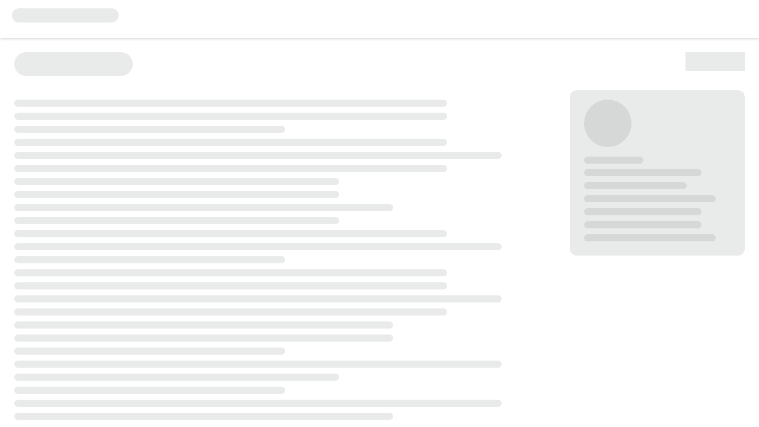

--- FILE ---
content_type: text/html
request_url: https://discourse.crowdin.com/login-amazon/cs
body_size: 8347
content:
<!doctype html><html lang="en" translate="no" class="notranslate"><head><meta http-equiv="X-UA-Compatible" content="IE=edge"/><meta charset="utf-8"/><meta name="viewport" content="width=device-width,initial-scale=1,shrink-to-fit=no"/><meta name="google" content="notranslate"/><link rel="manifest" href="/manifest.json"/><link rel="shortcut icon" href="https://d2gma3rgtloi6d.cloudfront.net/enterprise/66111b63/favicon.ico" sizes="16x16"/><link rel="icon" href="https://d2gma3rgtloi6d.cloudfront.net/enterprise/66111b63/favicon.ico" sizes="16x16"/><link rel="icon" type="image/png" sizes="16x16" href="https://d2gma3rgtloi6d.cloudfront.net/enterprise/66111b63/favicon-16x16.png"/><link rel="icon" type="image/png" sizes="32x32" href="https://d2gma3rgtloi6d.cloudfront.net/enterprise/66111b63/favicon-32x32.png"/><link rel="apple-touch-icon" sizes="180x180" href="https://d2gma3rgtloi6d.cloudfront.net/enterprise/66111b63/apple-touch-icon.png"/><link rel="mask-icon" href="https://d2gma3rgtloi6d.cloudfront.net/enterprise/66111b63/safari-pinned-tab.svg" color="#263238"/><meta name="msapplication-TileColor" content="#263238"/><meta name="theme-color" content="#263238"/><title>Crowdin Enterprise</title><meta name="description" content="Use Crowdin Enterprise for localization of your projects. Register now and join the global translation community." data-react-helmet="true"><script>(()=>{"use strict";var e={},r={};function t(d){var a=r[d];if(void 0!==a)return a.exports;var o=r[d]={id:d,loaded:!1,exports:{}};return e[d].call(o.exports,o,o.exports,t),o.loaded=!0,o.exports}t.m=e,(()=>{var e=[];t.O=(r,d,a,o)=>{if(!d){var n=1/0;for(i=0;i<e.length;i++){d=e[i][0],a=e[i][1],o=e[i][2];for(var c=!0,f=0;f<d.length;f++)(!1&o||n>=o)&&Object.keys(t.O).every((e=>t.O[e](d[f])))?d.splice(f--,1):(c=!1,o<n&&(n=o));if(c){e.splice(i--,1);var b=a();void 0!==b&&(r=b)}}return r}o=o||0;for(var i=e.length;i>0&&e[i-1][2]>o;i--)e[i]=e[i-1];e[i]=[d,a,o]}})(),t.n=e=>{var r=e&&e.__esModule?()=>e.default:()=>e;return t.d(r,{a:r}),r},(()=>{var e,r=Object.getPrototypeOf?e=>Object.getPrototypeOf(e):e=>e.__proto__;t.t=function(d,a){if(1&a&&(d=this(d)),8&a)return d;if("object"==typeof d&&d){if(4&a&&d.__esModule)return d;if(16&a&&"function"==typeof d.then)return d}var o=Object.create(null);t.r(o);var n={};e=e||[null,r({}),r([]),r(r)];for(var c=2&a&&d;"object"==typeof c&&!~e.indexOf(c);c=r(c))Object.getOwnPropertyNames(c).forEach((e=>n[e]=()=>d[e]));return n.default=()=>d,t.d(o,n),o}})(),t.d=(e,r)=>{for(var d in r)t.o(r,d)&&!t.o(e,d)&&Object.defineProperty(e,d,{enumerable:!0,get:r[d]})},t.f={},t.e=e=>Promise.all(Object.keys(t.f).reduce(((r,d)=>(t.f[d](e,r),r)),[])),t.u=e=>"static/js/"+e+"."+{41:"78a8e01a",49:"17e8deca",397:"7027ce35",400:"7b6f4219",458:"fd438b0e",573:"90ec53b7",612:"96ffbdee",673:"0c8b9d5b",689:"0cc82b40",705:"765eb523",852:"1879ff6b",947:"67d74d1e",958:"c1cdf501",960:"2b564c61",1015:"e1a3f276",1018:"619041af",1134:"30264f51",1388:"eb14ba2a",1738:"ca9d0d92",2004:"ba1da024",2010:"8747f813",2028:"1cea9a05",2174:"aafd9f15",2245:"508c3c3a",2337:"d085f115",2345:"9d4e7ecb",2374:"451e8a45",2644:"1168ed6c",3373:"37844102",3475:"c1d9e2a3",3727:"0926b288",3975:"f55cb075",4314:"d95df392",4350:"063ae7e2",4369:"584f3cc3",4448:"eae774b6",4450:"30bc94c3",4460:"55258882",4476:"2c279af0",4494:"cb3e0479",4677:"d584ed7a",4843:"2392fd50",4846:"2bd28f8e",4864:"b46acd15",4940:"3ca426f9",4982:"cf4bc853",5011:"57a220a1",5013:"d83756cd",5482:"1bca46c6",5693:"499e7cf1",5714:"241b327c",5756:"3bcb67d6",5763:"25df52e3",5799:"7a680613",5834:"1f07d7b3",5885:"f2c0c9ed",6146:"e38193c8",6268:"2627fead",6520:"763c2418",6548:"a75b28e5",6561:"76132b1f",6576:"aa378ed8",6594:"423e3512",6612:"ae731994",6629:"d13ab833",6693:"a0f87a67",6712:"7c751b69",6715:"65021c1d",6774:"32e4fdee",6905:"dff7095b",7011:"ca6fb31d",7098:"800a9062",7102:"7867e421",7173:"7495a48d",7388:"4a033221",7396:"d5756593",7439:"78b20d26",7685:"451b89c1",7731:"7351552f",7803:"4449b61d",7869:"7900f0f8",8079:"435f0852",8131:"e50973ba",8154:"47a660db",8375:"c2cf20c4",8402:"0ca7e04f",8736:"73cc3815",8778:"36875642",9123:"a8a07019",9132:"51b566a7",9330:"3b5b87ed",9425:"e756d7d4",9460:"96a0b0bf",9494:"61d8d484",9685:"460a25f7",9713:"8f307a13",9865:"3e5fc1d1",9931:"d3245bff"}[e]+".chunk.js",t.miniCssF=e=>{},t.g=function(){if("object"==typeof globalThis)return globalThis;try{return this||new Function("return this")()}catch(e){if("object"==typeof window)return window}}(),t.hmd=e=>((e=Object.create(e)).children||(e.children=[]),Object.defineProperty(e,"exports",{enumerable:!0,set:()=>{throw new Error("ES Modules may not assign module.exports or exports.*, Use ESM export syntax, instead: "+e.id)}}),e),t.o=(e,r)=>Object.prototype.hasOwnProperty.call(e,r),(()=>{var e={},r="crowdin-enterprise-frontend:";t.l=(d,a,o,n)=>{if(e[d])e[d].push(a);else{var c,f;if(void 0!==o)for(var b=document.getElementsByTagName("script"),i=0;i<b.length;i++){var l=b[i];if(l.getAttribute("src")==d||l.getAttribute("data-webpack")==r+o){c=l;break}}c||(f=!0,(c=document.createElement("script")).charset="utf-8",c.timeout=120,t.nc&&c.setAttribute("nonce",t.nc),c.setAttribute("data-webpack",r+o),c.src=d),e[d]=[a];var s=(r,t)=>{c.onerror=c.onload=null,clearTimeout(u);var a=e[d];if(delete e[d],c.parentNode&&c.parentNode.removeChild(c),a&&a.forEach((e=>e(t))),r)return r(t)},u=setTimeout(s.bind(null,void 0,{type:"timeout",target:c}),12e4);c.onerror=s.bind(null,c.onerror),c.onload=s.bind(null,c.onload),f&&document.head.appendChild(c)}}})(),t.r=e=>{"undefined"!=typeof Symbol&&Symbol.toStringTag&&Object.defineProperty(e,Symbol.toStringTag,{value:"Module"}),Object.defineProperty(e,"__esModule",{value:!0})},t.nmd=e=>(e.paths=[],e.children||(e.children=[]),e),t.p="https://d2gma3rgtloi6d.cloudfront.net/enterprise/66111b63/",(()=>{t.b=document.baseURI||self.location.href;var e={5354:0};t.f.j=(r,d)=>{var a=t.o(e,r)?e[r]:void 0;if(0!==a)if(a)d.push(a[2]);else if(5354!=r){var o=new Promise(((t,d)=>a=e[r]=[t,d]));d.push(a[2]=o);var n=t.p+t.u(r),c=new Error;t.l(n,(d=>{if(t.o(e,r)&&(0!==(a=e[r])&&(e[r]=void 0),a)){var o=d&&("load"===d.type?"missing":d.type),n=d&&d.target&&d.target.src;c.message="Loading chunk "+r+" failed.\n("+o+": "+n+")",c.name="ChunkLoadError",c.type=o,c.request=n,a[1](c)}}),"chunk-"+r,r)}else e[r]=0},t.O.j=r=>0===e[r];var r=(r,d)=>{var a,o,n=d[0],c=d[1],f=d[2],b=0;if(n.some((r=>0!==e[r]))){for(a in c)t.o(c,a)&&(t.m[a]=c[a]);if(f)var i=f(t)}for(r&&r(d);b<n.length;b++)o=n[b],t.o(e,o)&&e[o]&&e[o][0](),e[o]=0;return t.O(i)},d=this.webpackChunkcrowdin_enterprise_frontend=this.webpackChunkcrowdin_enterprise_frontend||[];d.forEach(r.bind(null,0)),d.push=r.bind(null,d.push.bind(d))})(),t.nc=void 0})()</script><script defer="defer" src="https://d2gma3rgtloi6d.cloudfront.net/enterprise/66111b63/static/js/deps.a64e90a9.js"></script><script defer="defer" src="https://d2gma3rgtloi6d.cloudfront.net/enterprise/66111b63/static/js/code-editor-deps.7c9e941f.js"></script><script defer="defer" src="https://d2gma3rgtloi6d.cloudfront.net/enterprise/66111b63/static/js/styles.ece2e558.js"></script><script defer="defer" src="https://d2gma3rgtloi6d.cloudfront.net/enterprise/66111b63/static/js/indernal-deps.c3187f01.js"></script><script defer="defer" src="https://d2gma3rgtloi6d.cloudfront.net/enterprise/66111b63/static/js/reports-deps.48a9f451.js"></script><script defer="defer" src="https://d2gma3rgtloi6d.cloudfront.net/enterprise/66111b63/static/js/main.1d3d5942.js"></script><link href="https://d2gma3rgtloi6d.cloudfront.net/enterprise/66111b63/static/css/styles.6555b553.css" rel="stylesheet"></head><body><noscript>You need to enable JavaScript to run this app.</noscript><div id="root"></div><div id="portal"></div><svg height="0" width="0"><defs><clipPath id="svgPath"><path d="M3.85846 3.89538C6.44308 1.31077 10.1354 0 14.8431 0H33.1569C37.9754 0 41.6862 1.29231 44.2154 3.82154C46.7262 6.35077 48 10.0615 48 14.8431V33.1569C48 37.9385 46.7262 41.6492 44.2154 44.1785C41.6862 46.7262 37.9754 48 33.1569 48H14.8431C10.1354 48 6.44308 46.6892 3.85846 44.1046C1.29231 41.52 0 37.8462 0 33.1569V14.8431C0 10.1538 1.29231 6.48 3.85846 3.89538Z" fill="white"/></clipPath></defs></svg><div id="loader" style="display:none"><div id="spinner" style="display:none"><div class="loader-wrapper"><div class="loader-container"><div class="shining-holder"></div><svg class="logo" width="48" height="48" viewBox="0 0 48 48" fill="none" xmlns="http://www.w3.org/2000/svg"><path d="M3.85846 3.89538C6.44308 1.31077 10.1354 0 14.8431 0H33.1569C37.9754 0 41.6862 1.29231 44.2154 3.82154C46.7262 6.35077 48 10.0615 48 14.8431V33.1569C48 37.9385 46.7262 41.6492 44.2154 44.1785C41.6862 46.7262 37.9754 48 33.1569 48H14.8431C10.1354 48 6.44308 46.6892 3.85846 44.1046C1.29231 41.52 0 37.8462 0 33.1569V14.8431C0 10.1538 1.29231 6.48 3.85846 3.89538Z" fill="var(--crowdin-e-logo-symbol-bg-color, white)"/><path d="M4.56684 4.60122C6.91432 2.25452 10.322 1 14.8431 1H33.1569C37.8013 1 41.2218 2.2428 43.5073 4.52765C45.7745 6.81255 47 10.2336 47 14.8431V33.1569C47 37.7675 45.7739 41.189 43.5057 43.4739C41.2228 45.7735 37.8056 47 33.1569 47H14.8431C10.3219 47 6.91414 45.7454 4.56666 43.3986C2.23709 41.0514 1 37.6613 1 33.1569V14.8431C1 10.3386 2.23715 6.94844 4.56684 4.60122Z" stroke="var(--crowdin-e-logo-outline, white)" stroke-width="2"/><path fill-rule="evenodd" clip-rule="evenodd" d="M14.8431 46.1539H33.157C37.6619 46.1539 40.8308 44.9674 42.9053 42.8778C44.9683 40.7996 46.1539 37.6228 46.1539 33.1569V14.8431C46.1539 10.3788 44.9691 7.2026 42.9074 5.12439C40.8281 3.04674 37.6533 1.84616 33.157 1.84616H14.8431C10.48 1.84616 7.31314 3.05304 5.16627 5.19848C3.03663 7.34486 1.84619 10.495 1.84619 14.8431V33.1569C1.84619 37.505 3.03663 40.6552 5.16627 42.8015C7.31313 44.947 10.48 46.1539 14.8431 46.1539ZM14.8431 44.3077H33.157C37.3484 44.3077 39.9755 43.2086 41.5951 41.5771C43.2103 39.95 44.3077 37.3071 44.3077 33.1569V14.8431C44.3077 10.6969 43.2124 8.05513 41.5998 6.42764C39.9702 4.80099 37.3309 3.69231 33.157 3.69231H14.8431C10.825 3.69231 8.18338 4.79504 6.47404 6.50156C4.78065 8.20993 3.69235 10.8367 3.69235 14.8431V33.1569C3.69235 37.1634 4.78068 39.7902 6.47412 41.4985C8.18346 43.205 10.8251 44.3077 14.8431 44.3077Z" fill="var(--crowdin-e-logo-inline, #263238)"/><path d="M30.0027 31.5293C29.1876 31.5293 28.4598 31.2816 27.8597 30.7971C27.1404 30.2285 26.57 29.3779 26.5509 28.3786C26.5424 27.8747 27.085 27.8747 27.085 27.8747C27.085 27.8747 27.9682 27.8639 28.3938 27.8639C28.8195 27.8747 28.9472 28.4777 28.9663 28.6263C29.1302 29.9809 29.8878 30.571 30.4688 30.8402C30.8178 31.0017 30.7305 31.5078 30.0027 31.5293Z" fill="var(--crowdin-e-logo-symbol-color, #263238)"/><path d="M22.6798 24.6509C21.9626 24.5647 20.8943 24.4915 20.2069 24.3192C19.0918 24.0414 19.1195 23.0271 19.1684 22.6954C19.3046 21.7026 19.6621 20.7831 20.2155 19.9303C20.905 18.8836 21.8924 17.9662 23.165 17.2189C25.5507 15.8191 28.8876 15.0395 32.5522 15.0395C35.2379 15.0395 38.0406 15.3905 38.0704 15.3905C38.3237 15.4228 38.5067 15.6683 38.4961 15.9461C38.4854 16.224 38.2918 16.4372 38.0406 16.4587C37.632 16.4479 37.2341 16.4479 36.8574 16.4479C33.1247 16.4479 30.4666 16.9605 28.4875 18.0717C26.5381 19.1593 25.1804 20.8283 24.2589 23.2941C24.1631 23.5073 23.8418 24.7779 22.6777 24.6509H22.6798Z" fill="var(--crowdin-e-logo-symbol-color, #263238)"/><path d="M25.9381 34.8307C24.0866 34.8716 22.3394 34.0209 21.0179 32.5436C19.8985 31.2923 19.2238 30.0304 19.0983 28.4109C19.0217 27.3535 19.4835 26.9874 20.1113 27.052C20.5454 27.095 21.8968 27.1596 22.6671 27.3212C23.246 27.4396 23.6312 27.7626 23.727 28.4324C24.2377 31.9944 26.4573 33.3964 27.7789 33.6979C28.0109 33.7517 28.1556 33.9025 28.1449 34.1738C28.1364 34.4323 27.9853 34.7876 25.936 34.8328H25.9381V34.8307Z" fill="var(--crowdin-e-logo-symbol-color, #263238)"/><path d="M20.6603 37.9923C19.3473 38.0483 18.0598 37.7812 17.6937 37.7123C16.1466 37.4345 14.8527 36.9542 13.7418 36.2436C11.0838 34.5401 9.47916 31.5337 9.28763 27.9695C9.23869 27.1232 9.13228 25.508 11.1242 25.6308C11.9457 25.6738 13.2502 26.0766 14.1674 26.3436C15.3081 26.6666 15.8593 27.5582 15.8593 28.4369C15.8593 33.459 20.3539 36.7777 22.3139 36.7777C22.7821 36.7777 22.8927 37.0598 22.8374 37.329C22.7927 37.5443 22.6735 37.9061 20.6625 37.9923H20.6603Z" fill="var(--crowdin-e-logo-symbol-color, #263238)"/><path d="M13.8058 23.2337C13.0291 23.0916 12.2693 22.7686 11.533 22.5834C9.2495 22.0084 9.63895 19.676 9.85176 19.0364C11.9309 12.8449 18.5281 10.771 23.8548 10.2197C28.8687 9.69853 34.1167 10.0991 39.005 11.4774C39.354 11.5721 40.3159 11.8069 40.1095 12.3776C39.903 12.9483 39.3242 12.5499 33.9911 12.4336C32.2311 12.3927 30.4776 12.5068 28.7155 12.7803C25.6935 13.2455 22.5843 14.2124 20.0859 16.2497C18.8814 17.236 17.8216 18.4937 17.1129 19.9797C16.9278 20.3695 16.7831 20.7614 16.6575 21.1512C16.532 21.5626 16.0553 23.6343 13.8101 23.2337H13.8058Z" fill="var(--crowdin-e-logo-symbol-color, #263238)"/><path d="M26.5893 24.429C27.017 22.4908 28.9196 19.4198 34.806 19.633C36.1552 19.676 35.538 20.6064 34.8719 20.5849C31.5436 20.4686 29.9666 22.6394 29.1388 24.8425C28.8728 25.551 28.2641 25.6565 27.5044 25.5316C26.9723 25.4368 26.3914 25.3722 26.5914 24.4311L26.5893 24.429Z" fill="var(--crowdin-e-logo-symbol-color, #263238)"/></svg><div class="progress hidden"><svg viewBox="25 25 50 50"><circle id="circle-dashed" cx="50" cy="50" r="20" fill="var(--crowdin-level-1-bg, white)" stroke="var(--crowdin-gray-01, #ECEFF1)" stroke-width="2" stroke-dasharray="1 2"/><circle id="circle-color" cx="50" cy="50" r="20"/></svg></div></div></div></div><div id="org" style="display:none"><div class="App"><div class="SiteWrapper clearfix SiteWrapper_unauthorized SiteWrapper_noSideDrawer" style="position:relative" min-width="0px 842px 544px 540px" max-width="1320px 1980px 1600px 1400px 1100px 1254px 999px"><div class="ce-full-header ce-full-header--white ce-full-header--public" style="position:relative"><div class="ce-full-header__top-line flex flexJustifySpaceBtwn"><div class="d-flex align-items-center ce-full-header__breadcrumbs-holder"><span class="fullBreadcrumbs nice-scroll--light"><div class="breadcrumbsBranding"><div style="margin-bottom:0" class="ce-box-placeholder ce-box-placeholder--plate"><div class="plate" style="width:180px;height:24px"></div></div></div></span></div></div><div class="ce-full-header__bottom-line"></div></div><div class="ce-organization-public__wrapper"><div class="ce-organization-public__top-bg"><div class="ce-organization-public__header__container"><div class="ce-organization-public__organization-info d-flex justify-content-between"><div class="ce-organization-public__header__placeholder"><div class="ce-box-placeholder ce-box-placeholder--circle"><div class="circle" style="width:112px;height:112px"></div></div><div><div class="ce-box-placeholder ce-box-placeholder--plate"><div class="plate" style="width:148px;height:28px"></div></div><div class="ce-box-placeholder ce-box-placeholder--text"><div class="text"></div></div></div></div></div></div></div><div class="MainWrapper ce-organization-public__container" style="min-height:calc(100vh - 64px)" max-width="1200px 1100px 1050px 1180px"><div class="ce-organization-public__project-content"><div class="ce-tabs__list clearfix mt-3"><div class="ce-tabs__tab ce-tabs__tab--active"><a href="/#open-projects">Open Projects</a></div><div class="ce-tabs__tab"><a href="/#about-organization">About</a></div></div><div class="ce-tabs__content"><div class="ce-organization-public__project-content__placeholder--cards"><div class="ce-box-placeholder ce-box-placeholder--public_project_card"><div class="content"><div class="ce-box-placeholder ce-box-placeholder--circle"><div class="circle" style="width:54px;height:54px"></div></div><div><div class="ce-box-placeholder ce-box-placeholder--plate"><div class="plate" style="width:180px;height:24px"></div></div><div class="ce-box-placeholder ce-box-placeholder--text"><div class="text"></div></div></div></div></div><div class="ce-box-placeholder ce-box-placeholder--public_project_card"><div class="content"><div class="ce-box-placeholder ce-box-placeholder--circle"><div class="circle" style="width:54px;height:54px"></div></div><div><div class="ce-box-placeholder ce-box-placeholder--plate"><div class="plate" style="width:180px;height:24px"></div></div><div class="ce-box-placeholder ce-box-placeholder--text"><div class="text"></div></div></div></div></div><div class="ce-box-placeholder ce-box-placeholder--public_project_card"><div class="content"><div class="ce-box-placeholder ce-box-placeholder--circle"><div class="circle" style="width:54px;height:54px"></div></div><div><div class="ce-box-placeholder ce-box-placeholder--plate"><div class="plate" style="width:180px;height:24px"></div></div><div class="ce-box-placeholder ce-box-placeholder--text"><div class="text"></div></div></div></div></div></div></div></div></div></div></div></div></div><div id="project" style="display:none"><div class="App"><div class="SiteWrapper clearfix SiteWrapper_unauthorized SiteWrapper_noSideDrawer" style="position:relative" min-width="0px 842px 544px 540px" max-width="1320px 1980px 1600px 1400px 1100px 1254px 999px"><div class="ce-full-header ce-full-header--white ce-full-header--public" style="position:relative"><div class="ce-full-header__top-line flex flexJustifySpaceBtwn"><div class="d-flex align-items-center ce-full-header__breadcrumbs-holder"><span class="fullBreadcrumbs nice-scroll--light"><div class="breadcrumbsBranding"><div style="margin-bottom:0" class="ce-box-placeholder ce-box-placeholder--plate"><div class="plate" style="width:180px;height:24px"></div></div></div><span class="ce-breadcrumb-expander__wrapper"></span></span></div></div><div class="ce-full-header__bottom-line"></div></div><div class="ce-public-project__wrapper ce-public-page-skeleton"><div class="flex justify-content-between ce-public-page-skeleton__top"><div class="ce-box-placeholder ce-box-placeholder--plate"><div class="plate" style="width:200px;height:40px"></div></div><div class="ce-box-placeholder ce-box-placeholder--square"><div class="square" style="width:100px;height:32px"></div></div></div><div class="MainWrapper ce-public-project__container" style="min-height:calc(100vh - 64px)" max-width="1200px 1100px 1050px 1180px"><div class="ce-public-project__content-wrapper"><div class="ce-public-project__tabs-wrapper mt-2 mb-2"><div class="ce-box-placeholder ce-box-placeholder--text"><div class="text text--20"></div><div class="text text--20"></div><div class="text text--50"></div><div class="text text--20"></div><div class="text text--10"></div><div class="text text--20"></div><div class="text text--40"></div><div class="text text--40"></div><div class="text text--30"></div><div class="text text--40"></div><div class="text text--20"></div><div class="text text--10"></div><div class="text text--50"></div><div class="text text--20"></div><div class="text text--20"></div><div class="text text--10"></div><div class="text text--20"></div><div class="text text--30"></div><div class="text text--30"></div><div class="text text--50"></div><div class="text text--10"></div><div class="text text--40"></div><div class="text text--50"></div><div class="text text--10"></div><div class="text text--30"></div></div></div><div class="ce-public-project-page-sidebar"><div class="ce-public-project-page-sidebar__logo-holder mb-2"><div class="ce-box-placeholder ce-box-placeholder--circle"><div class="circle" style="width:80px;height:80px"></div></div></div><div class="ce-box-placeholder ce-box-placeholder--text"><div class="text"></div></div><div class="ce-box-placeholder ce-box-placeholder--text"><div class="text text--20"></div><div class="text text--30"></div><div class="text text--10"></div><div class="text text--20"></div><div class="text text--20"></div><div class="text text--10"></div></div></div></div></div></div></div></div></div><script>var notPublicUrl=["/invite","/checkout","/request_invoice","/s","/preview","/logout"],localeCodes=["","/zh","/ic","/ja"];function showLoader(){const e=notPublicUrl.some((e=>localeCodes.some((o=>window.location.href.includes(o+e)))));var o=document.querySelectorAll("#loader")[0];if(o&&!e){const e=localeCodes.some((e=>window.location.pathname===e+"/")),t=localeCodes.some((e=>0===window.location.pathname.indexOf(e+"/u")));if(e){document.querySelector("#org").style.display="block",o.style.display="block";[...document.querySelectorAll("#loader .ce-box-placeholder--public_project_card"),...document.querySelectorAll("#loader .ce-tabs__tab")].forEach((e=>{e.addEventListener("click",(function(){return!1}))}))}else if(t){const e=document.getElementById("spinner");e&&(e.style.display="block",o.style.display="block",setTimeout((function(){var e=document.querySelectorAll("#spinner .progress")[0],o=document.querySelectorAll("#spinner .shining-holder")[0];e&&e.classList.remove("hidden"),o&&o.classList.remove("hidden")}),2e3))}else document.querySelector("#project").style.display="block",o.style.display="block"}}function initLoader(){var e=window.location.href,o=window.location.pathname,t="light";try{t=localStorage.getItem("crowdinEnterpriseTheme")||"light"}catch(e){}if(document.documentElement.dataset.theme=t,localeCodes.some((t=>o===t+"/u"||!!e.includes(t+"/u/")))||notPublicUrl.some((o=>-1!==e.indexOf(o))))showLoader();else{var l=new XMLHttpRequest;l.open("GET","/backend/app/check_public_page_status",!0),l.onload=function(){try{var e=JSON.parse(this.responseText);if(e.data.redirect_uri)return void(window.location.href=`${e.data.redirect_uri}${o}`);if(!e.data.active){var t=localeCodes.filter((e=>window.location.pathname===e));return t=t.length?t[0]:"",void window.location.replace(`${window.location.protocol}//${window.location.hostname}${t}/u`)}showLoader()}catch(e){showLoader()}},l.send()}}</script><script src="https://d2gma3rgtloi6d.cloudfront.net/enterprise/66111b63/apps/dist/host.js"></script><script src="https://d2gma3rgtloi6d.cloudfront.net/enterprise/66111b63/css-variables.js"></script><style onload="initLoader()">#loader{position:fixed;top:0;left:0;bottom:0;right:0;z-index:999;background:var(--crowdin-level-1-bg,#fff)}@-webkit-keyframes logo{0%{transform:scale(1);-webkit-transform:scale(1)}to{transform:scale(1.3);-webkit-transform:scale(1.3)}}@keyframes logo{0%{transform:scale(1);-webkit-transform:scale(1)}to{transform:scale(1.3);-webkit-transform:scale(1.3)}}.logo{width:48px;height:48px;margin:48px;display:block;-webkit-transform-origin:center;-ms-transform-origin:center;transform-origin:center;-webkit-animation:logo .5s ease-in-out forwards;animation:logo .5s ease-in-out forwards;z-index:1;position:relative}.loader-wrapper{width:100%;height:100vh;display:-webkit-box;display:-ms-flexbox;display:flex;-webkit-box-align:center;-ms-flex-align:center;align-items:center;-webkit-box-pack:center;-ms-flex-pack:center;justify-content:center;-webkit-box-orient:vertical;-webkit-box-direction:normal;-ms-flex-direction:column;flex-direction:column}.loader-container{max-width:144px;padding:0;width:100%;margin:0 auto;position:relative;text-align:center}.progress{width:144px;height:144px;position:absolute;top:0;left:0;overflow:hidden;z-index:1;opacity:1;visibility:visible;-webkit-transition:opacity .2s ease .2s,-webkit-transform .2s ease .2s;transition:opacity .2s ease .2s,-webkit-transform .2s ease .2s;-o-transition:opacity .2s ease .2s,transform .2s ease .2s;transition:opacity .2s ease .2s,transform .2s ease .2s,-webkit-transform .2s ease .2s;-webkit-transform:scale(1);-ms-transform:scale(1);transform:scale(1)}.shining-holder{width:48px;height:48px;position:absolute;top:50%;left:50%;z-index:2;opacity:1;visibility:visible;-webkit-transform:scale(1.3) translate(-50%,-50%);transform:scale(1.3) translate(-50%,-50%);transform-origin:left top;clip-path:url('#svgPath');transition:opacity .2s ease .2s,-webkit-transform .2s ease .2s;-o-transition:opacity .2s ease .2s,transform .2s ease .2s;transition:opacity .2s ease .2s,transform .2s ease .2s,}.shining-holder:after,.shining-holder:before{content:'';display:block;height:80px;position:absolute;width:20px;background:linear-gradient(270deg,rgba(256,256,256,0) 0,#fff 48.96%,rgba(256,256,256,0) 100%);transform:rotate(45deg) translate(-10px,-43px);transform-origin:left top;z-index:2;-webkit-animation:progress-blink 2s cubic-bezier(.54,.15,.99,.53) infinite;animation:progress-blink 2s cubic-bezier(.54,.15,.99,.53) infinite;left:0;top:0;opacity:.5}.shining-holder:before{-webkiet-animation-delay:0.15s;animation-delay:.15s}.shining-holder:after{opacity:.5;width:5px}.hidden{visibility:hidden;opacity:0}.progress.hidden,.shining-holder.hidden{-webkit-transform:scale(.5);-ms-transform:scale(.5);transform:scale(.5)}.progress svg{height:100%;width:100%;-webkit-animation:rotate 24s linear infinite;animation:rotate 24s linear infinite}.progress circle#circle-dashed{-webkit-animation:rotate-stroke 24s linear infinite;animation:rotate-stroke 24s linear infinite;-webkit-transform-origin:center;-ms-transform-origin:center;transform-origin:center;fill:none}.progress svg circle#circle-color{stroke-dasharray:150,200;stroke-dashoffset:-10;-webkit-animation:dash 1.5s ease-in-out infinite 0s,color 6s ease-in-out infinite -.75s;animation:dash 1.5s ease-in-out infinite 0s,color 6s ease-in-out infinite -.75s;stroke-linecap:round;fill:none;stroke-width:2}@keyframes progress-blink{0%{transform:rotate(45deg) translate(-10px,-43px)}100%{transform:rotate(45deg) translate(64px,-43px)}}@-webkit-keyframes rotate{100%{-webkit-transform:rotate(-360deg);transform:rotate(-360deg)}}@keyframes rotate{100%{-webkit-transform:rotate(-360deg);transform:rotate(-360deg)}}@-webkit-keyframes rotate-stroke{100%{stroke-dashoffset:360}}@keyframes rotate-stroke{100%{stroke-dashoffset:360}}@-webkit-keyframes dash{0%{stroke-dasharray:1,200;stroke-dashoffset:0}50%{stroke-dasharray:89,200;stroke-dashoffset:-35}100%{stroke-dasharray:89,200;stroke-dashoffset:-124}}@keyframes dash{0%{stroke-dasharray:1,200;stroke-dashoffset:0}50%{stroke-dasharray:89,200;stroke-dashoffset:-35}100%{stroke-dasharray:89,200;stroke-dashoffset:-124}}@-webkit-keyframes color{0%,100%{stroke:#eceff1}25%{stroke:#43a047}50%{stroke:#1e88e5}75%{stroke:#43a047}}@keyframes color{0%,100%{stroke:#eceff1}25%{stroke:#43a047}50%{stroke:#1e88e5}75%{stroke:#43a047}}</style></div></body></html>

--- FILE ---
content_type: application/javascript
request_url: https://d2gma3rgtloi6d.cloudfront.net/enterprise/66111b63/static/js/styles.ece2e558.js
body_size: 1689
content:
"use strict";(this.webpackChunkcrowdin_enterprise_frontend=this.webpackChunkcrowdin_enterprise_frontend||[]).push([[1869],{17380:()=>{},97262:()=>{},59401:()=>{},85943:()=>{},438:()=>{},36142:()=>{},38374:()=>{},45085:()=>{},62471:()=>{},96961:()=>{},21353:()=>{},37565:()=>{},41537:()=>{},50441:()=>{},67145:()=>{},54247:()=>{},35237:()=>{},67277:()=>{},55997:()=>{},57983:()=>{},55213:()=>{},51027:()=>{},98213:()=>{},91617:()=>{},47093:()=>{},57933:()=>{},11335:()=>{},91561:()=>{},88853:()=>{},61637:()=>{},61735:()=>{},57699:()=>{},84597:()=>{},35341:()=>{},94765:()=>{},26981:()=>{},81543:()=>{},56117:()=>{},25929:()=>{},9255:()=>{},42073:()=>{},57035:()=>{},2363:()=>{},86418:()=>{},62479:()=>{},24649:()=>{},96309:()=>{},93101:()=>{},50109:()=>{},79249:()=>{},80659:()=>{},19229:()=>{},47851:()=>{},91869:()=>{},47885:()=>{},6513:()=>{},36829:()=>{},69:()=>{},40813:()=>{},58177:()=>{},53549:()=>{},50873:()=>{},23041:()=>{},95069:()=>{},56149:()=>{},97235:()=>{},73389:()=>{},42177:()=>{},39045:()=>{},20093:()=>{},60813:()=>{},89451:()=>{},74933:()=>{},26973:()=>{},91943:()=>{},18361:()=>{},52973:()=>{},95071:()=>{},44617:()=>{},1277:()=>{},23770:()=>{},84681:()=>{},77269:()=>{},50021:()=>{},39837:()=>{},16585:()=>{},38975:()=>{},28961:()=>{},60213:()=>{},99291:()=>{},41569:()=>{},98013:()=>{},89096:()=>{},254:()=>{},64288:()=>{},65877:()=>{},19629:()=>{},5803:()=>{},58022:()=>{},46256:()=>{},52982:()=>{},70093:()=>{},54392:()=>{},36494:()=>{},21793:()=>{},67898:()=>{},46816:()=>{},75703:()=>{},16474:()=>{},40409:()=>{},13865:()=>{},84401:()=>{},41861:()=>{},31225:()=>{},74317:()=>{},22943:()=>{},86154:()=>{},34998:()=>{},35110:()=>{},41846:()=>{},66736:()=>{},24956:()=>{},33220:()=>{},86644:()=>{},62295:()=>{},93244:()=>{},36312:()=>{},78896:()=>{},57828:()=>{},64216:()=>{},60376:()=>{},65248:()=>{},58956:()=>{},50117:()=>{},19639:()=>{},2381:()=>{},34589:()=>{},52039:()=>{},73855:()=>{},95517:()=>{},30483:()=>{},85612:()=>{},20701:()=>{},90813:()=>{},87721:()=>{},17251:()=>{},88461:()=>{},36369:()=>{},64765:()=>{},97599:()=>{},78733:()=>{},34587:()=>{},21901:()=>{},43125:()=>{},8577:()=>{},27295:()=>{},66541:()=>{},24235:()=>{},82097:()=>{},90305:()=>{},51933:()=>{},56717:()=>{},1189:()=>{},72189:()=>{},17477:()=>{},31573:()=>{},92749:()=>{},53457:()=>{},79053:()=>{},3469:()=>{},5375:()=>{},5805:()=>{},21727:()=>{},32743:()=>{},48065:()=>{},66665:()=>{},13121:()=>{},31375:()=>{},36401:()=>{},58913:()=>{},757:()=>{},45749:()=>{},53381:()=>{},63221:()=>{},98685:()=>{},79109:()=>{},46841:()=>{},90125:()=>{},5677:()=>{},41113:()=>{},96093:()=>{},72289:()=>{},84045:()=>{},67349:()=>{},93503:()=>{},89993:()=>{},24429:()=>{},92029:()=>{},61541:()=>{},72077:()=>{},2705:()=>{},6557:()=>{},51469:()=>{},10539:()=>{},11807:()=>{},46253:()=>{},39933:()=>{},24169:()=>{},20893:()=>{},96895:()=>{},68175:()=>{},78753:()=>{},92561:()=>{},87573:()=>{},59705:()=>{},33097:()=>{},60077:()=>{},92653:()=>{},20205:()=>{},3423:()=>{},48309:()=>{},86873:()=>{},64687:()=>{},16781:()=>{},22143:()=>{},99881:()=>{},89329:()=>{},87538:()=>{},7569:()=>{},38711:()=>{},49589:()=>{},2285:()=>{},24881:()=>{},87617:()=>{},79893:()=>{},16545:()=>{},70353:()=>{},24557:()=>{},36361:()=>{},81285:()=>{},70085:()=>{},76767:()=>{},45805:()=>{},88093:()=>{},61249:()=>{},96773:()=>{},31701:()=>{},27881:()=>{},56443:()=>{},82479:()=>{},86557:()=>{},30141:()=>{},3603:()=>{},75061:()=>{},1837:()=>{},96785:()=>{},66029:()=>{},21685:()=>{},63609:()=>{},35989:()=>{},24427:()=>{},57533:()=>{},35992:()=>{},37037:()=>{},12461:()=>{},19927:()=>{},65801:()=>{},52937:()=>{},5845:()=>{},21599:()=>{},44529:()=>{},22079:()=>{},95821:()=>{},53869:()=>{},94573:()=>{},70996:()=>{},80996:()=>{},27472:()=>{},60776:()=>{},81436:()=>{},9260:()=>{},67004:()=>{},19648:()=>{},41066:()=>{},93349:()=>{},2940:()=>{},14301:()=>{},18323:()=>{},39543:()=>{},59172:()=>{},37217:()=>{},48038:()=>{},11409:()=>{},17371:()=>{},68935:()=>{},28297:()=>{},1809:()=>{},4609:()=>{},27252:()=>{},59487:()=>{},74745:()=>{},56837:()=>{},91242:()=>{},4947:()=>{},55393:()=>{},68733:()=>{},30321:()=>{},74038:()=>{},48934:()=>{},65679:()=>{},77348:()=>{},49954:()=>{},67239:()=>{},35069:()=>{},55413:()=>{},83989:()=>{},30849:()=>{},19319:()=>{},72313:()=>{},4029:()=>{},99405:()=>{},90517:()=>{},93377:()=>{},99461:()=>{},63593:()=>{},22869:()=>{},32890:()=>{},77726:()=>{},20524:()=>{},95628:()=>{},40931:()=>{},12302:()=>{},90169:()=>{},30315:()=>{},38519:()=>{},85001:()=>{},96737:()=>{},96018:()=>{},54354:()=>{},69698:()=>{},95803:()=>{},16593:()=>{},58108:()=>{},45083:()=>{},70944:()=>{},17598:()=>{},29410:()=>{},26269:()=>{},22020:()=>{},85387:()=>{},38557:()=>{},93028:()=>{},27197:()=>{},83705:()=>{},86184:()=>{},65636:()=>{},97532:()=>{},61806:()=>{},59047:()=>{},43631:()=>{},35036:()=>{},29229:()=>{},16799:()=>{},28339:()=>{},82115:()=>{},85990:()=>{},9684:()=>{},3842:()=>{},87392:()=>{},22065:()=>{},25072:()=>{},42048:()=>{},27286:()=>{},51594:()=>{},44799:()=>{},84223:()=>{},67295:()=>{},23641:()=>{},12195:()=>{},20202:()=>{},10937:()=>{},16509:()=>{},63631:()=>{},47929:()=>{},32189:()=>{},69069:()=>{},58485:()=>{},33613:()=>{},40017:()=>{},58132:()=>{},63832:()=>{},72463:()=>{},46235:()=>{},94707:()=>{},46675:()=>{},76851:()=>{},41620:()=>{},98944:()=>{},48022:()=>{},89386:()=>{},4979:()=>{},25240:()=>{},95760:()=>{},59363:()=>{},51904:()=>{},87319:()=>{},41765:()=>{},77986:()=>{},39694:()=>{},10002:()=>{},71074:()=>{},11692:()=>{},86070:()=>{},2707:()=>{},46696:()=>{},80514:()=>{},95784:()=>{},44162:()=>{},16682:()=>{},93594:()=>{},40392:()=>{},80066:()=>{},67944:()=>{},26357:()=>{},27526:()=>{},89002:()=>{},96161:()=>{},42910:()=>{},76526:()=>{},75774:()=>{},48726:()=>{},7332:()=>{},48644:()=>{},60082:()=>{},796:()=>{},67576:()=>{},61989:()=>{},41002:()=>{},44538:()=>{},58354:()=>{},25711:()=>{},78135:()=>{},79276:()=>{},80726:()=>{},24337:()=>{},69727:()=>{},4809:()=>{},75793:()=>{},19614:()=>{},47356:()=>{},76232:()=>{},50960:()=>{},67448:()=>{},67247:()=>{},55077:()=>{},7435:()=>{},51008:()=>{},30778:()=>{},76744:()=>{},99488:()=>{},64354:()=>{},19120:()=>{},86985:()=>{},2397:()=>{},71691:()=>{},73625:()=>{},99429:()=>{},54731:()=>{},96835:()=>{},79103:()=>{},59305:()=>{},61987:()=>{},18752:()=>{},74579:()=>{},20318:()=>{},6854:()=>{},49242:()=>{},13629:()=>{},93387:()=>{},82739:()=>{},73263:()=>{},16467:()=>{},50941:()=>{},7537:()=>{},2454:()=>{},37793:()=>{},15905:()=>{},38453:()=>{},5439:()=>{},91971:()=>{},12129:()=>{},36635:()=>{},31169:()=>{},33637:()=>{},91919:()=>{},39857:()=>{},16971:()=>{},89260:()=>{},72865:()=>{},64945:()=>{},66016:()=>{},77373:()=>{}}]);